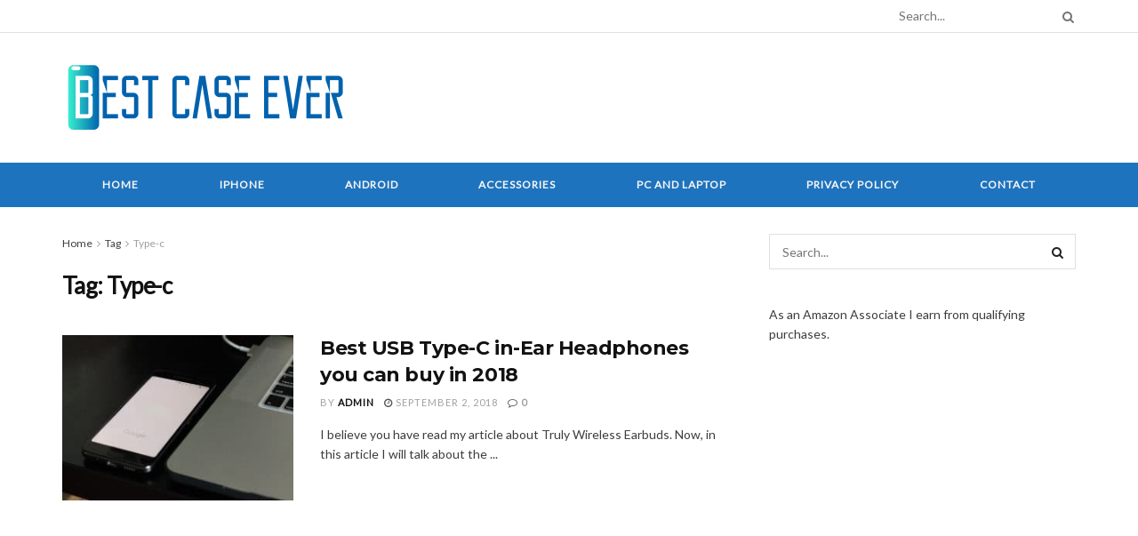

--- FILE ---
content_type: text/html; charset=utf-8
request_url: https://www.google.com/recaptcha/api2/aframe
body_size: 270
content:
<!DOCTYPE HTML><html><head><meta http-equiv="content-type" content="text/html; charset=UTF-8"></head><body><script nonce="3VDzkVkRKTzYUtGNtA0mOA">/** Anti-fraud and anti-abuse applications only. See google.com/recaptcha */ try{var clients={'sodar':'https://pagead2.googlesyndication.com/pagead/sodar?'};window.addEventListener("message",function(a){try{if(a.source===window.parent){var b=JSON.parse(a.data);var c=clients[b['id']];if(c){var d=document.createElement('img');d.src=c+b['params']+'&rc='+(localStorage.getItem("rc::a")?sessionStorage.getItem("rc::b"):"");window.document.body.appendChild(d);sessionStorage.setItem("rc::e",parseInt(sessionStorage.getItem("rc::e")||0)+1);localStorage.setItem("rc::h",'1769195522804');}}}catch(b){}});window.parent.postMessage("_grecaptcha_ready", "*");}catch(b){}</script></body></html>